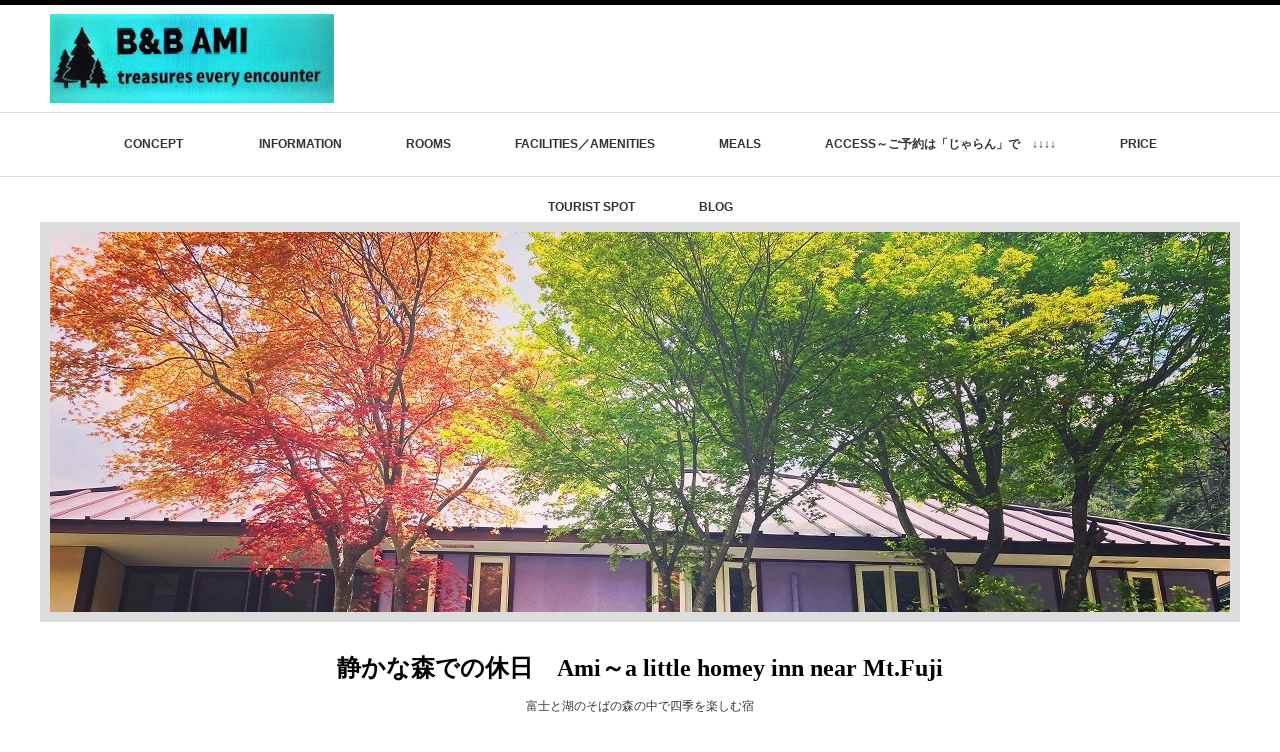

--- FILE ---
content_type: text/html; charset=UTF-8
request_url: https://ami-fuji.com/
body_size: 10625
content:
<!DOCTYPE html PUBLIC "-//W3C//DTD XHTML 1.1//EN" "http://www.w3.org/TR/xhtml11/DTD/xhtml11.dtd">
<!--[if lt IE 9]><html xmlns="http://www.w3.org/1999/xhtml" class="ie"><![endif]-->
<!--[if (gt IE 9)|!(IE)]><!--><html xmlns="http://www.w3.org/1999/xhtml"><!--<![endif]-->
<head profile="http://gmpg.org/xfn/11">
<meta http-equiv="Content-Type" content="text/html; charset=UTF-8" />
<meta http-equiv="X-UA-Compatible" content="IE=edge,chrome=1" />
<meta name="viewport" content="width=device-width" />
<title>home</title>
<meta name="description" content="富士と湖の絶景スポットからすぐ！Enjoy beautiful Fuji and lakes!" />

<link rel="alternate" type="application/rss+xml" title="ペンションあみ RSS Feed" href="https://ami-fuji.com/feed/" />
<link rel="alternate" type="application/atom+xml" title="ペンションあみ Atom Feed" href="https://ami-fuji.com/feed/atom/" />
<link rel="pingback" href="https://ami-fuji.com/xmlrpc.php" />

<meta name='robots' content='max-image-preview:large' />
	<style>img:is([sizes="auto" i], [sizes^="auto," i]) { contain-intrinsic-size: 3000px 1500px }</style>
	<script type="text/javascript">
/* <![CDATA[ */
window._wpemojiSettings = {"baseUrl":"https:\/\/s.w.org\/images\/core\/emoji\/16.0.1\/72x72\/","ext":".png","svgUrl":"https:\/\/s.w.org\/images\/core\/emoji\/16.0.1\/svg\/","svgExt":".svg","source":{"concatemoji":"https:\/\/ami-fuji.com\/wp-includes\/js\/wp-emoji-release.min.js?ver=6.8.3"}};
/*! This file is auto-generated */
!function(s,n){var o,i,e;function c(e){try{var t={supportTests:e,timestamp:(new Date).valueOf()};sessionStorage.setItem(o,JSON.stringify(t))}catch(e){}}function p(e,t,n){e.clearRect(0,0,e.canvas.width,e.canvas.height),e.fillText(t,0,0);var t=new Uint32Array(e.getImageData(0,0,e.canvas.width,e.canvas.height).data),a=(e.clearRect(0,0,e.canvas.width,e.canvas.height),e.fillText(n,0,0),new Uint32Array(e.getImageData(0,0,e.canvas.width,e.canvas.height).data));return t.every(function(e,t){return e===a[t]})}function u(e,t){e.clearRect(0,0,e.canvas.width,e.canvas.height),e.fillText(t,0,0);for(var n=e.getImageData(16,16,1,1),a=0;a<n.data.length;a++)if(0!==n.data[a])return!1;return!0}function f(e,t,n,a){switch(t){case"flag":return n(e,"\ud83c\udff3\ufe0f\u200d\u26a7\ufe0f","\ud83c\udff3\ufe0f\u200b\u26a7\ufe0f")?!1:!n(e,"\ud83c\udde8\ud83c\uddf6","\ud83c\udde8\u200b\ud83c\uddf6")&&!n(e,"\ud83c\udff4\udb40\udc67\udb40\udc62\udb40\udc65\udb40\udc6e\udb40\udc67\udb40\udc7f","\ud83c\udff4\u200b\udb40\udc67\u200b\udb40\udc62\u200b\udb40\udc65\u200b\udb40\udc6e\u200b\udb40\udc67\u200b\udb40\udc7f");case"emoji":return!a(e,"\ud83e\udedf")}return!1}function g(e,t,n,a){var r="undefined"!=typeof WorkerGlobalScope&&self instanceof WorkerGlobalScope?new OffscreenCanvas(300,150):s.createElement("canvas"),o=r.getContext("2d",{willReadFrequently:!0}),i=(o.textBaseline="top",o.font="600 32px Arial",{});return e.forEach(function(e){i[e]=t(o,e,n,a)}),i}function t(e){var t=s.createElement("script");t.src=e,t.defer=!0,s.head.appendChild(t)}"undefined"!=typeof Promise&&(o="wpEmojiSettingsSupports",i=["flag","emoji"],n.supports={everything:!0,everythingExceptFlag:!0},e=new Promise(function(e){s.addEventListener("DOMContentLoaded",e,{once:!0})}),new Promise(function(t){var n=function(){try{var e=JSON.parse(sessionStorage.getItem(o));if("object"==typeof e&&"number"==typeof e.timestamp&&(new Date).valueOf()<e.timestamp+604800&&"object"==typeof e.supportTests)return e.supportTests}catch(e){}return null}();if(!n){if("undefined"!=typeof Worker&&"undefined"!=typeof OffscreenCanvas&&"undefined"!=typeof URL&&URL.createObjectURL&&"undefined"!=typeof Blob)try{var e="postMessage("+g.toString()+"("+[JSON.stringify(i),f.toString(),p.toString(),u.toString()].join(",")+"));",a=new Blob([e],{type:"text/javascript"}),r=new Worker(URL.createObjectURL(a),{name:"wpTestEmojiSupports"});return void(r.onmessage=function(e){c(n=e.data),r.terminate(),t(n)})}catch(e){}c(n=g(i,f,p,u))}t(n)}).then(function(e){for(var t in e)n.supports[t]=e[t],n.supports.everything=n.supports.everything&&n.supports[t],"flag"!==t&&(n.supports.everythingExceptFlag=n.supports.everythingExceptFlag&&n.supports[t]);n.supports.everythingExceptFlag=n.supports.everythingExceptFlag&&!n.supports.flag,n.DOMReady=!1,n.readyCallback=function(){n.DOMReady=!0}}).then(function(){return e}).then(function(){var e;n.supports.everything||(n.readyCallback(),(e=n.source||{}).concatemoji?t(e.concatemoji):e.wpemoji&&e.twemoji&&(t(e.twemoji),t(e.wpemoji)))}))}((window,document),window._wpemojiSettings);
/* ]]> */
</script>
<link rel='stylesheet' id='wp-color-picker-css' href='https://ami-fuji.com/wp-admin/css/color-picker.min.css?ver=6.8.3' type='text/css' media='all' />
<style id='wp-emoji-styles-inline-css' type='text/css'>

	img.wp-smiley, img.emoji {
		display: inline !important;
		border: none !important;
		box-shadow: none !important;
		height: 1em !important;
		width: 1em !important;
		margin: 0 0.07em !important;
		vertical-align: -0.1em !important;
		background: none !important;
		padding: 0 !important;
	}
</style>
<link rel='stylesheet' id='wp-block-library-css' href='https://ami-fuji.com/wp-includes/css/dist/block-library/style.min.css?ver=6.8.3' type='text/css' media='all' />
<style id='classic-theme-styles-inline-css' type='text/css'>
/*! This file is auto-generated */
.wp-block-button__link{color:#fff;background-color:#32373c;border-radius:9999px;box-shadow:none;text-decoration:none;padding:calc(.667em + 2px) calc(1.333em + 2px);font-size:1.125em}.wp-block-file__button{background:#32373c;color:#fff;text-decoration:none}
</style>
<style id='global-styles-inline-css' type='text/css'>
:root{--wp--preset--aspect-ratio--square: 1;--wp--preset--aspect-ratio--4-3: 4/3;--wp--preset--aspect-ratio--3-4: 3/4;--wp--preset--aspect-ratio--3-2: 3/2;--wp--preset--aspect-ratio--2-3: 2/3;--wp--preset--aspect-ratio--16-9: 16/9;--wp--preset--aspect-ratio--9-16: 9/16;--wp--preset--color--black: #000000;--wp--preset--color--cyan-bluish-gray: #abb8c3;--wp--preset--color--white: #ffffff;--wp--preset--color--pale-pink: #f78da7;--wp--preset--color--vivid-red: #cf2e2e;--wp--preset--color--luminous-vivid-orange: #ff6900;--wp--preset--color--luminous-vivid-amber: #fcb900;--wp--preset--color--light-green-cyan: #7bdcb5;--wp--preset--color--vivid-green-cyan: #00d084;--wp--preset--color--pale-cyan-blue: #8ed1fc;--wp--preset--color--vivid-cyan-blue: #0693e3;--wp--preset--color--vivid-purple: #9b51e0;--wp--preset--gradient--vivid-cyan-blue-to-vivid-purple: linear-gradient(135deg,rgba(6,147,227,1) 0%,rgb(155,81,224) 100%);--wp--preset--gradient--light-green-cyan-to-vivid-green-cyan: linear-gradient(135deg,rgb(122,220,180) 0%,rgb(0,208,130) 100%);--wp--preset--gradient--luminous-vivid-amber-to-luminous-vivid-orange: linear-gradient(135deg,rgba(252,185,0,1) 0%,rgba(255,105,0,1) 100%);--wp--preset--gradient--luminous-vivid-orange-to-vivid-red: linear-gradient(135deg,rgba(255,105,0,1) 0%,rgb(207,46,46) 100%);--wp--preset--gradient--very-light-gray-to-cyan-bluish-gray: linear-gradient(135deg,rgb(238,238,238) 0%,rgb(169,184,195) 100%);--wp--preset--gradient--cool-to-warm-spectrum: linear-gradient(135deg,rgb(74,234,220) 0%,rgb(151,120,209) 20%,rgb(207,42,186) 40%,rgb(238,44,130) 60%,rgb(251,105,98) 80%,rgb(254,248,76) 100%);--wp--preset--gradient--blush-light-purple: linear-gradient(135deg,rgb(255,206,236) 0%,rgb(152,150,240) 100%);--wp--preset--gradient--blush-bordeaux: linear-gradient(135deg,rgb(254,205,165) 0%,rgb(254,45,45) 50%,rgb(107,0,62) 100%);--wp--preset--gradient--luminous-dusk: linear-gradient(135deg,rgb(255,203,112) 0%,rgb(199,81,192) 50%,rgb(65,88,208) 100%);--wp--preset--gradient--pale-ocean: linear-gradient(135deg,rgb(255,245,203) 0%,rgb(182,227,212) 50%,rgb(51,167,181) 100%);--wp--preset--gradient--electric-grass: linear-gradient(135deg,rgb(202,248,128) 0%,rgb(113,206,126) 100%);--wp--preset--gradient--midnight: linear-gradient(135deg,rgb(2,3,129) 0%,rgb(40,116,252) 100%);--wp--preset--font-size--small: 13px;--wp--preset--font-size--medium: 20px;--wp--preset--font-size--large: 36px;--wp--preset--font-size--x-large: 42px;--wp--preset--spacing--20: 0.44rem;--wp--preset--spacing--30: 0.67rem;--wp--preset--spacing--40: 1rem;--wp--preset--spacing--50: 1.5rem;--wp--preset--spacing--60: 2.25rem;--wp--preset--spacing--70: 3.38rem;--wp--preset--spacing--80: 5.06rem;--wp--preset--shadow--natural: 6px 6px 9px rgba(0, 0, 0, 0.2);--wp--preset--shadow--deep: 12px 12px 50px rgba(0, 0, 0, 0.4);--wp--preset--shadow--sharp: 6px 6px 0px rgba(0, 0, 0, 0.2);--wp--preset--shadow--outlined: 6px 6px 0px -3px rgba(255, 255, 255, 1), 6px 6px rgba(0, 0, 0, 1);--wp--preset--shadow--crisp: 6px 6px 0px rgba(0, 0, 0, 1);}:where(.is-layout-flex){gap: 0.5em;}:where(.is-layout-grid){gap: 0.5em;}body .is-layout-flex{display: flex;}.is-layout-flex{flex-wrap: wrap;align-items: center;}.is-layout-flex > :is(*, div){margin: 0;}body .is-layout-grid{display: grid;}.is-layout-grid > :is(*, div){margin: 0;}:where(.wp-block-columns.is-layout-flex){gap: 2em;}:where(.wp-block-columns.is-layout-grid){gap: 2em;}:where(.wp-block-post-template.is-layout-flex){gap: 1.25em;}:where(.wp-block-post-template.is-layout-grid){gap: 1.25em;}.has-black-color{color: var(--wp--preset--color--black) !important;}.has-cyan-bluish-gray-color{color: var(--wp--preset--color--cyan-bluish-gray) !important;}.has-white-color{color: var(--wp--preset--color--white) !important;}.has-pale-pink-color{color: var(--wp--preset--color--pale-pink) !important;}.has-vivid-red-color{color: var(--wp--preset--color--vivid-red) !important;}.has-luminous-vivid-orange-color{color: var(--wp--preset--color--luminous-vivid-orange) !important;}.has-luminous-vivid-amber-color{color: var(--wp--preset--color--luminous-vivid-amber) !important;}.has-light-green-cyan-color{color: var(--wp--preset--color--light-green-cyan) !important;}.has-vivid-green-cyan-color{color: var(--wp--preset--color--vivid-green-cyan) !important;}.has-pale-cyan-blue-color{color: var(--wp--preset--color--pale-cyan-blue) !important;}.has-vivid-cyan-blue-color{color: var(--wp--preset--color--vivid-cyan-blue) !important;}.has-vivid-purple-color{color: var(--wp--preset--color--vivid-purple) !important;}.has-black-background-color{background-color: var(--wp--preset--color--black) !important;}.has-cyan-bluish-gray-background-color{background-color: var(--wp--preset--color--cyan-bluish-gray) !important;}.has-white-background-color{background-color: var(--wp--preset--color--white) !important;}.has-pale-pink-background-color{background-color: var(--wp--preset--color--pale-pink) !important;}.has-vivid-red-background-color{background-color: var(--wp--preset--color--vivid-red) !important;}.has-luminous-vivid-orange-background-color{background-color: var(--wp--preset--color--luminous-vivid-orange) !important;}.has-luminous-vivid-amber-background-color{background-color: var(--wp--preset--color--luminous-vivid-amber) !important;}.has-light-green-cyan-background-color{background-color: var(--wp--preset--color--light-green-cyan) !important;}.has-vivid-green-cyan-background-color{background-color: var(--wp--preset--color--vivid-green-cyan) !important;}.has-pale-cyan-blue-background-color{background-color: var(--wp--preset--color--pale-cyan-blue) !important;}.has-vivid-cyan-blue-background-color{background-color: var(--wp--preset--color--vivid-cyan-blue) !important;}.has-vivid-purple-background-color{background-color: var(--wp--preset--color--vivid-purple) !important;}.has-black-border-color{border-color: var(--wp--preset--color--black) !important;}.has-cyan-bluish-gray-border-color{border-color: var(--wp--preset--color--cyan-bluish-gray) !important;}.has-white-border-color{border-color: var(--wp--preset--color--white) !important;}.has-pale-pink-border-color{border-color: var(--wp--preset--color--pale-pink) !important;}.has-vivid-red-border-color{border-color: var(--wp--preset--color--vivid-red) !important;}.has-luminous-vivid-orange-border-color{border-color: var(--wp--preset--color--luminous-vivid-orange) !important;}.has-luminous-vivid-amber-border-color{border-color: var(--wp--preset--color--luminous-vivid-amber) !important;}.has-light-green-cyan-border-color{border-color: var(--wp--preset--color--light-green-cyan) !important;}.has-vivid-green-cyan-border-color{border-color: var(--wp--preset--color--vivid-green-cyan) !important;}.has-pale-cyan-blue-border-color{border-color: var(--wp--preset--color--pale-cyan-blue) !important;}.has-vivid-cyan-blue-border-color{border-color: var(--wp--preset--color--vivid-cyan-blue) !important;}.has-vivid-purple-border-color{border-color: var(--wp--preset--color--vivid-purple) !important;}.has-vivid-cyan-blue-to-vivid-purple-gradient-background{background: var(--wp--preset--gradient--vivid-cyan-blue-to-vivid-purple) !important;}.has-light-green-cyan-to-vivid-green-cyan-gradient-background{background: var(--wp--preset--gradient--light-green-cyan-to-vivid-green-cyan) !important;}.has-luminous-vivid-amber-to-luminous-vivid-orange-gradient-background{background: var(--wp--preset--gradient--luminous-vivid-amber-to-luminous-vivid-orange) !important;}.has-luminous-vivid-orange-to-vivid-red-gradient-background{background: var(--wp--preset--gradient--luminous-vivid-orange-to-vivid-red) !important;}.has-very-light-gray-to-cyan-bluish-gray-gradient-background{background: var(--wp--preset--gradient--very-light-gray-to-cyan-bluish-gray) !important;}.has-cool-to-warm-spectrum-gradient-background{background: var(--wp--preset--gradient--cool-to-warm-spectrum) !important;}.has-blush-light-purple-gradient-background{background: var(--wp--preset--gradient--blush-light-purple) !important;}.has-blush-bordeaux-gradient-background{background: var(--wp--preset--gradient--blush-bordeaux) !important;}.has-luminous-dusk-gradient-background{background: var(--wp--preset--gradient--luminous-dusk) !important;}.has-pale-ocean-gradient-background{background: var(--wp--preset--gradient--pale-ocean) !important;}.has-electric-grass-gradient-background{background: var(--wp--preset--gradient--electric-grass) !important;}.has-midnight-gradient-background{background: var(--wp--preset--gradient--midnight) !important;}.has-small-font-size{font-size: var(--wp--preset--font-size--small) !important;}.has-medium-font-size{font-size: var(--wp--preset--font-size--medium) !important;}.has-large-font-size{font-size: var(--wp--preset--font-size--large) !important;}.has-x-large-font-size{font-size: var(--wp--preset--font-size--x-large) !important;}
:where(.wp-block-post-template.is-layout-flex){gap: 1.25em;}:where(.wp-block-post-template.is-layout-grid){gap: 1.25em;}
:where(.wp-block-columns.is-layout-flex){gap: 2em;}:where(.wp-block-columns.is-layout-grid){gap: 2em;}
:root :where(.wp-block-pullquote){font-size: 1.5em;line-height: 1.6;}
</style>
<link rel='stylesheet' id='fancybox-css' href='https://ami-fuji.com/wp-content/plugins/easy-fancybox/fancybox/1.5.4/jquery.fancybox.min.css?ver=6.8.3' type='text/css' media='screen' />
<style id='fancybox-inline-css' type='text/css'>
#fancybox-outer{background:#ffffff}#fancybox-content{background:#ffffff;border-color:#ffffff;color:#000000;}#fancybox-title,#fancybox-title-float-main{color:#fff}
</style>
<script type="text/javascript" src="https://ami-fuji.com/wp-includes/js/jquery/jquery.min.js?ver=3.7.1" id="jquery-core-js"></script>
<script type="text/javascript" src="https://ami-fuji.com/wp-includes/js/jquery/jquery-migrate.min.js?ver=3.4.1" id="jquery-migrate-js"></script>
<link rel="https://api.w.org/" href="https://ami-fuji.com/wp-json/" /><link rel="alternate" title="JSON" type="application/json" href="https://ami-fuji.com/wp-json/wp/v2/pages/36" /><link rel="canonical" href="https://ami-fuji.com/" />
<link rel='shortlink' href='https://ami-fuji.com/' />
<link rel="alternate" title="oEmbed (JSON)" type="application/json+oembed" href="https://ami-fuji.com/wp-json/oembed/1.0/embed?url=https%3A%2F%2Fami-fuji.com%2F" />
<link rel="alternate" title="oEmbed (XML)" type="text/xml+oembed" href="https://ami-fuji.com/wp-json/oembed/1.0/embed?url=https%3A%2F%2Fami-fuji.com%2F&#038;format=xml" />
<!-- Analytics by WP Statistics - https://wp-statistics.com -->
<script src="https://ami-fuji.com/wp-content/themes/luxe_tcd022/js/jquery.easing.1.3.js"></script>

<link rel="stylesheet" href="//maxcdn.bootstrapcdn.com/font-awesome/4.3.0/css/font-awesome.min.css">
<link rel="stylesheet" href="https://ami-fuji.com/wp-content/themes/luxe_tcd022/style.css?ver=4.3.2" type="text/css" />
<link rel="stylesheet" href="https://ami-fuji.com/wp-content/themes/luxe_tcd022/comment-style.css?ver=4.3.2" type="text/css" />

<link rel="stylesheet" media="screen and (min-width:1201px)" href="https://ami-fuji.com/wp-content/themes/luxe_tcd022/style_pc.css?ver=4.3.2" type="text/css" />
<link rel="stylesheet" media="screen and (max-width:1200px)" href="https://ami-fuji.com/wp-content/themes/luxe_tcd022/style_sp.css?ver=4.3.2" type="text/css" />
<link rel="stylesheet" media="screen and (max-width:1200px)" href="https://ami-fuji.com/wp-content/themes/luxe_tcd022/footer-bar/footer-bar.css?ver=?ver=4.3.2">

<link rel="stylesheet" href="https://ami-fuji.com/wp-content/themes/luxe_tcd022/japanese.css?ver=4.3.2" type="text/css" />

<script type="text/javascript" src="https://ami-fuji.com/wp-content/themes/luxe_tcd022/js/jscript.js?ver=4.3.2"></script>
<script type="text/javascript" src="https://ami-fuji.com/wp-content/themes/luxe_tcd022/js/scroll.js?ver=4.3.2"></script>
<script type="text/javascript" src="https://ami-fuji.com/wp-content/themes/luxe_tcd022/js/comment.js?ver=4.3.2"></script>
<script type="text/javascript" src="https://ami-fuji.com/wp-content/themes/luxe_tcd022/js/rollover.js?ver=4.3.2"></script>
<!--[if lt IE 9]>
<link id="stylesheet" rel="stylesheet" href="https://ami-fuji.com/wp-content/themes/luxe_tcd022/style_pc.css?ver=4.3.2" type="text/css" />
<script type="text/javascript" src="https://ami-fuji.com/wp-content/themes/luxe_tcd022/js/ie.js?ver=4.3.2"></script>
<link rel="stylesheet" href="https://ami-fuji.com/wp-content/themes/luxe_tcd022/ie.css" type="text/css" />
<![endif]-->

<!--[if IE 7]>
<link rel="stylesheet" href="https://ami-fuji.com/wp-content/themes/luxe_tcd022/ie7.css" type="text/css" />
<![endif]-->

<!-- slider -->
<script type="text/javascript" src="https://ami-fuji.com/wp-content/themes/luxe_tcd022/js/jquery.flexslider-min.js"></script>
<link href="https://ami-fuji.com/wp-content/themes/luxe_tcd022/js/flexslider.css" rel="stylesheet" type="text/css" />
<script type="text/javascript" charset="utf-8">
	jQuery(window).load(function() {
		jQuery('#flex-slider').flexslider({
			controlNav: false,
			directionNav: false
		});
	});
</script>
<!-- /slider -->

<!-- carousel -->
<script type="text/javascript" src="https://ami-fuji.com/wp-content/themes/luxe_tcd022/js/slick.min.js"></script>
<link rel="stylesheet" type="text/css" href="https://ami-fuji.com/wp-content/themes/luxe_tcd022/js/slick.css"/>
<script type="text/javascript" charset="utf-8">
	jQuery(window).load(function() {
		jQuery('.carousel').slick({
			arrows: true,
			dots: false,
			infinite: true,
			slidesToShow: 6,
			slidesToScroll: 1,
			autoplay: true,
			autoplaySpeed: 3000,

		});
	});
</script>
<!-- /carousel -->


<style type="text/css">
body { font-size:14px; }
a {color: #333333;}
a:hover {color: #57BDCC;}
#global_menu ul ul li a{background:#333333;}
#global_menu ul ul li a:hover{background:#57BDCC;}
#return_top{background-color:#333333;}
#return_top:hover{background-color:#57BDCC;}
.google_search input:hover#search_button, .google_search #searchsubmit:hover { background-color:#57BDCC; }
.widget_search #search-btn input:hover, .widget_search #searchsubmit:hover { background-color:#57BDCC; }

#submit_comment:hover {
	background:#333333;
}

.post_content a, .custom-html-widget a { color:#333333; }
.post_content a:hover, .custom-html-widget a:hover { color:#57BDCC; }

@media screen and (max-width:1200px){
  #header{ border: none; }
  .slick-next, .slick-prev{ display: none !important; }
  #footer_social_link{ position: absolute; bottom: 9px; right: 60px; }
  #footer_social_link li{ background: #bbb; border-radius: 100%; margin-right: 5px; }
  #footer_social_link li:before{ top: 7px !important; left: 7px !important; }
}



a:hover img{
	opacity:0.5;
}


#header{
	position: fixed;
	z-index: 9999999;
	background: #fff;
	border-top: solid 5px #000;
}

@media screen and (min-width:1201px){
  #contents{
  	padding-top: 222px;
  }
}

@media screen and (max-width:1200px){
  #contents{
  	padding-top: 60px;
  }
}

#wrapper{
	border-top: none;
}


</style>

</head>

<body class="home wp-singular page-template page-template-top page-template-top-php page page-id-36 wp-theme-luxe_tcd022">
<div id="wrapper">
	<!-- header -->
	<div id="header" class="clearfix">
		<div id="logo-area">
			<!-- logo -->
   <div id='logo_image'>
<h1 id="logo" style="top:9px; left:10px;"><a href=" https://ami-fuji.com/" title="ペンションあみ" data-label="ペンションあみ"><img src="https://ami-fuji.com/wp-content/uploads/tcd-w/logo.jpg?1763306711" alt="ペンションあみ" title="ペンションあみ" /></a></h1>
</div>

		</div>
   <a href="#" class="menu_button"></a>
		<!-- global menu -->
		<div id="global_menu" class="clearfix">
	<ul id="menu-global-menu" class="menu"><li id="menu-item-72" class="menu-item menu-item-type-post_type menu-item-object-page menu-item-72"><a href="https://ami-fuji.com/concept/">CONCEPT　</a></li>
<li id="menu-item-66" class="menu-item menu-item-type-post_type menu-item-object-page menu-item-66"><a href="https://ami-fuji.com/services/">INFORMATION</a></li>
<li id="menu-item-71" class="menu-item menu-item-type-post_type menu-item-object-page menu-item-has-children menu-item-71"><a href="https://ami-fuji.com/rooms/">ROOMS</a>
<ul class="sub-menu">
	<li id="menu-item-70" class="menu-item menu-item-type-post_type menu-item-object-page menu-item-70"><a href="https://ami-fuji.com/twin-room/">Twin Room</a></li>
	<li id="menu-item-69" class="menu-item menu-item-type-post_type menu-item-object-page menu-item-69"><a href="https://ami-fuji.com/double-room/">Double Room</a></li>
	<li id="menu-item-68" class="menu-item menu-item-type-post_type menu-item-object-page menu-item-68"><a href="https://ami-fuji.com/deluxe-room/">Japanese-Western Room</a></li>
</ul>
</li>
<li id="menu-item-67" class="menu-item menu-item-type-post_type menu-item-object-page menu-item-67"><a href="https://ami-fuji.com/facilities/">FACILITIES／AMENITIES</a></li>
<li id="menu-item-65" class="menu-item menu-item-type-post_type menu-item-object-page menu-item-65"><a href="https://ami-fuji.com/meals/">MEALS</a></li>
<li id="menu-item-64" class="menu-item menu-item-type-post_type menu-item-object-page menu-item-64"><a href="https://ami-fuji.com/access/">ACCESS～ご予約は「じゃらん」で　↓↓↓↓</a></li>
<li id="menu-item-300" class="menu-item menu-item-type-post_type menu-item-object-page menu-item-300"><a href="https://ami-fuji.com/price/">PRICE</a></li>
<li id="menu-item-63" class="menu-item menu-item-type-post_type menu-item-object-page menu-item-63"><a href="https://ami-fuji.com/tourist-spot/">TOURIST SPOT</a></li>
<li id="menu-item-73" class="menu-item menu-item-type-post_type menu-item-object-page menu-item-73"><a href="https://ami-fuji.com/%e3%83%96%e3%83%ad%e3%82%b0%e3%83%9a%e3%83%bc%e3%82%b8/">BLOG</a></li>
</ul>		</div>
		<!-- /global menu -->

	</div>
	<!-- /header -->


	<div id="contents" class="clearfix">
		<!-- index contents -->
				<div id="slider-wrapper">
			<div id="flex-slider" class="flexslider">
				<ul class="slides">
																												<li><a href="#"><img src="https://ami-fuji.com/wp-content/uploads/tcd-w/BUVG2623-1accbbb.jpg" alt="" title="" /></a></li>
													 
																								<li><a href="#"><img src="https://ami-fuji.com/wp-content/uploads/tcd-w/IMG_5036-3kk.jpg" alt="" title="" /></a></li>
													 
																								<li><a href="#"><img src="https://ami-fuji.com/wp-content/uploads/tcd-w/B2230274bbb.jpg" alt="" title="" /></a></li>
													 
																								<li><a href="#"><img src="https://ami-fuji.com/wp-content/uploads/tcd-w/B1260054b.jpg" alt="" title="" /></a></li>
													 
																								<li><a href="#"><img src="https://ami-fuji.com/wp-content/uploads/tcd-w/IMG_9633-e1684557531958bbb.jpg" alt="" title="" /></a></li>
													 
													</ul>
			</div>
		</div>
				<div id="maincopy">
			<h2>静かな森での休日　Ami～a little homey inn near Mt.Fuji</h2>
			<p>富士と湖のそばの森の中で四季を楽しむ宿</p>
		</div>
		
				<div id="index-menu" class="clearfix mb20">
			<ul id="index-menu-ul" class="clearfix">
																	<li class="index-meun-li">
					<p class="index-menu-thumb"><a href="https://ami-fuji.com/meals/"><img src="https://ami-fuji.com/wp-content/uploads/tcd-w/B5020019-2bbvv.jpg" alt="" /></a></p>
					<h2 class="index-menu-title"><a href="https://ami-fuji.com/meals/">MEALS</a></h2>
					<p class="index-menu-desc"><a href="https://ami-fuji.com/meals/">手作り、からだによいお食事をご用意</a></p>
				</li>
																										<li class="index-meun-li">
					<p class="index-menu-thumb"><a href="https://ami-fuji.com/facilities/"><img src="https://ami-fuji.com/wp-content/uploads/tcd-w/IMG_7374bbbcc.jpg" alt="" /></a></p>
					<h2 class="index-menu-title"><a href="https://ami-fuji.com/facilities/">FACILITIES</a></h2>
					<p class="index-menu-desc"><a href="https://ami-fuji.com/facilities/">ご到着時からゆっくりしていただけるようにご用意しています。</a></p>
				</li>
																										<li class="index-meun-li-last">
					<p class="index-menu-thumb"><a href="https://ami-fuji.com/rooms/"><img src="https://ami-fuji.com/wp-content/uploads/tcd-w/IMG_7385-2azznbh.jpg" alt="" /></a></p>
					<h2 class="index-menu-title"><a href="https://ami-fuji.com/rooms/">ROOMS</a></h2>
					<p class="index-menu-desc"><a href="https://ami-fuji.com/rooms/">静かなお部屋でおくつろぎください。</a></p>
				</li>
																</ul>
		</div>
		
		<!-- /index contents -->
		
		<!-- main contents -->
		<div id="mainColumn">
						<div id="index-news" class="clearfix">
				<h2 id="index-news-headline">News Information</h2>
				<p id="index-news-archivelink"><a href="https://ami-fuji.com/news/">過去の記事一覧を見る</a></p>			</div>
			<ul id="index-news-ul">
				<li><a href="https://ami-fuji.com/news/%e3%82%a4%e3%83%b3%e3%82%b9%e3%82%bf%e3%82%b0%e3%83%a9%e3%83%a0/"><span class="index-news-date">2023.05.14</span>インスタグラムフォローお願いします。</a></li>
			</ul>
						
<!-- center banner -->
			<div id="index-banner">
				<a id="index_center_banner" href="https://saikoiyashinosatonenba.jp/" target="_blank"><img src="https://ami-fuji.com/wp-content/uploads/tcd-w/IMG_5190bbbbccxxx.jpg" alt="" /></a>
			</div>


			<div id="index-redommend-headline-wrapper" class="clearfix">
				<h2 id="index-recommend-headline-left">Recommended</h2>
							</div>
			<div id="index-recommend" class="clearfix">
				<!-- one block -->
				<div class="index-recommend-box">
					<p class="index-recommend-box-thumb"><a href="https://ami-fuji.com/uncategorized/1/"><img src="https://ami-fuji.com/wp-content/themes/luxe_tcd022/images/no_image1.jpg" alt="" title="" /></a></p>
					<h3 class="index-recommend-box-title"><a href="https://ami-fuji.com/uncategorized/1/">Hello world!</a></h3>
					<ul class="meta clearfix">
						<li class="post_category"><i class="fa fa-folder-open-o"></i><a href="https://ami-fuji.com/category/uncategorized/" rel="category tag">未分類</a></li>					</ul>
					<p class="index-recommend-box-desc"><a href="https://ami-fuji.com/uncategorized/1/">
WordPress へようこそ。こちらは最初の投稿です。編集または削除し、コンテンツ作成を始めてください。
…</a></p>
				</div>
				<!-- /one block -->
			</div>
		</div>
		<!-- /main contents -->

		<!-- sideColumn -->

		<div id="sideColumn">
			<div id="side-banner">
			<a href="" class="target_blank"><img src="https://ami-fuji.com/wp-content/uploads/tcd-w/IMG_6036-2fff.png" alt="" title="" /></a>
	</div>
			
<div class="side_widget clearfix tcdw_news_list_widget" id="tcdw_news_list_widget-2">
<h3 class="side_headline">お知らせ　</h3>
<ol class="news_widget_list">
  <li class="clearfix">
  <p class="news_date">2023/5/14</p>
  <a class="news_title" href="https://ami-fuji.com/news/%e3%82%a4%e3%83%b3%e3%82%b9%e3%82%bf%e3%82%b0%e3%83%a9%e3%83%a0/">インスタグラムフォローお願いします。</a>
 </li>
 </ol>
<a class="news_widget_list_link" href="https://ami-fuji.com/news/">過去の記事</a>
</div>
		</div>
		<!-- /sideColumn -->
	</div>
	

<!-- smartphone banner -->

	<!-- footer -->
	<div id="footer-slider-wrapper" class="clearfix">
		<div id="footer-slider-wrapper-inner">
		</div>
	</div>
	<div id="footer">
		<div id="return_top"><a href="#wrapper"><span>ページ上部へ戻る</span></a></div>
		<div id="footer-inner" class="clearfix">
			<!-- logo -->
			<div id="footer_logo_area" style="top:54px; left:41px;">
<h3 id="footer_logo">
<a href="https://ami-fuji.com/" title="ペンションあみ"><img src="https://ami-fuji.com/wp-content/uploads/tcd-w/footer-image.jpg" alt="ペンションあみ" title="ペンションあみ" /></a>
</h3>
</div>

			<!-- footer menu -->
			
			
						<div id="footer-banner"><a href="https://ami-fuji.com/"><img src="https://ami-fuji.com/wp-content/uploads/tcd-w/LWGD6858.JPG" alt="" /></a></div>
			
						<div id="footer_widget_wrapper">
									<div class="footer_widget clearfix widget_calendar" id="calendar-2">
<h3 class="footer_headline">ご予約はお早めに</h3>
<div id="calendar_wrap" class="calendar_wrap"><table id="wp-calendar" class="wp-calendar-table">
	<caption>2025年11月</caption>
	<thead>
	<tr>
		<th scope="col" aria-label="月曜日">月</th>
		<th scope="col" aria-label="火曜日">火</th>
		<th scope="col" aria-label="水曜日">水</th>
		<th scope="col" aria-label="木曜日">木</th>
		<th scope="col" aria-label="金曜日">金</th>
		<th scope="col" aria-label="土曜日">土</th>
		<th scope="col" aria-label="日曜日">日</th>
	</tr>
	</thead>
	<tbody>
	<tr>
		<td colspan="5" class="pad">&nbsp;</td><td>1</td><td>2</td>
	</tr>
	<tr>
		<td>3</td><td>4</td><td>5</td><td>6</td><td>7</td><td>8</td><td>9</td>
	</tr>
	<tr>
		<td>10</td><td>11</td><td>12</td><td>13</td><td>14</td><td>15</td><td>16</td>
	</tr>
	<tr>
		<td id="today">17</td><td>18</td><td>19</td><td>20</td><td>21</td><td>22</td><td>23</td>
	</tr>
	<tr>
		<td>24</td><td>25</td><td>26</td><td>27</td><td>28</td><td>29</td><td>30</td>
	</tr>
	</tbody>
	</table><nav aria-label="前と次の月" class="wp-calendar-nav">
		<span class="wp-calendar-nav-prev"><a href="https://ami-fuji.com/date/2023/04/">&laquo; 4月</a></span>
		<span class="pad">&nbsp;</span>
		<span class="wp-calendar-nav-next">&nbsp;</span>
	</nav></div></div>
							</div>
			
		   		</div>
	</div>
	<div id="footer_copr_area" class="clearfix">
		<div id="footer_copr">
			<div id="copyright">Copyright &copy;&nbsp; <a href="https://ami-fuji.com/">ペンションあみ</a> All Rights Reserved.</div>
						<div id="footer_social_link">
							<ul class="social_link clearfix">
					<li class="rss"><a class="target_blank" href="https://ami-fuji.com/feed/">rss</a></li>			        			        			        			        			        			        				</ul>
						</div>
					</div>
	</div>
	<!-- /footer -->

</div>
 <script type="speculationrules">
{"prefetch":[{"source":"document","where":{"and":[{"href_matches":"\/*"},{"not":{"href_matches":["\/wp-*.php","\/wp-admin\/*","\/wp-content\/uploads\/*","\/wp-content\/*","\/wp-content\/plugins\/*","\/wp-content\/themes\/luxe_tcd022\/*","\/*\\?(.+)"]}},{"not":{"selector_matches":"a[rel~=\"nofollow\"]"}},{"not":{"selector_matches":".no-prefetch, .no-prefetch a"}}]},"eagerness":"conservative"}]}
</script>
			<script>
				document.getElementsByTagName("body")[0].style.backgroundColor = "#ffffff";
			</script>
						<script>
			typepage = document.getElementsByClassName("type-page");
			for (i = 0; i < typepage.length; ++i){
			   document.getElementsByClassName("type-page")[i].style.backgroundColor = "#ffffff";
			}
			
			typepost = document.getElementsByClassName("type-post");
			for (i = 0; i < typepost.length; ++i){
			   document.getElementsByClassName("type-post")[i].style.backgroundColor = "#ffffff";
			}
			
				
			</script>
					<script>
			widgetarea = document.getElementsByClassName("widget-area");
			for (i = 0; i < widgetarea.length; ++i){
			   document.getElementsByClassName("widget-area")[i].style.backgroundColor = "#ffffff";
			}
			
		</script>
		<script type="text/javascript" src="https://ami-fuji.com/wp-includes/js/comment-reply.min.js?ver=6.8.3" id="comment-reply-js" async="async" data-wp-strategy="async"></script>
<script type="text/javascript" src="https://ami-fuji.com/wp-content/plugins/easy-fancybox/vendor/purify.min.js?ver=6.8.3" id="fancybox-purify-js"></script>
<script type="text/javascript" id="jquery-fancybox-js-extra">
/* <![CDATA[ */
var efb_i18n = {"close":"Close","next":"Next","prev":"Previous","startSlideshow":"Start slideshow","toggleSize":"Toggle size"};
/* ]]> */
</script>
<script type="text/javascript" src="https://ami-fuji.com/wp-content/plugins/easy-fancybox/fancybox/1.5.4/jquery.fancybox.min.js?ver=6.8.3" id="jquery-fancybox-js"></script>
<script type="text/javascript" id="jquery-fancybox-js-after">
/* <![CDATA[ */
var fb_timeout, fb_opts={'autoScale':true,'showCloseButton':true,'width':560,'height':340,'margin':20,'pixelRatio':'false','padding':10,'centerOnScroll':false,'enableEscapeButton':true,'speedIn':300,'speedOut':300,'overlayShow':true,'hideOnOverlayClick':true,'overlayColor':'#000','overlayOpacity':0.6,'minViewportWidth':320,'minVpHeight':320,'disableCoreLightbox':'true','enableBlockControls':'true','fancybox_openBlockControls':'true' };
if(typeof easy_fancybox_handler==='undefined'){
var easy_fancybox_handler=function(){
jQuery([".nolightbox","a.wp-block-file__button","a.pin-it-button","a[href*='pinterest.com\/pin\/create']","a[href*='facebook.com\/share']","a[href*='twitter.com\/share']"].join(',')).addClass('nofancybox');
jQuery('a.fancybox-close').on('click',function(e){e.preventDefault();jQuery.fancybox.close()});
/* IMG */
						var unlinkedImageBlocks=jQuery(".wp-block-image > img:not(.nofancybox,figure.nofancybox>img)");
						unlinkedImageBlocks.wrap(function() {
							var href = jQuery( this ).attr( "src" );
							return "<a href='" + href + "'></a>";
						});
var fb_IMG_select=jQuery('a[href*=".jpg" i]:not(.nofancybox,li.nofancybox>a,figure.nofancybox>a),area[href*=".jpg" i]:not(.nofancybox),a[href*=".png" i]:not(.nofancybox,li.nofancybox>a,figure.nofancybox>a),area[href*=".png" i]:not(.nofancybox),a[href*=".webp" i]:not(.nofancybox,li.nofancybox>a,figure.nofancybox>a),area[href*=".webp" i]:not(.nofancybox),a[href*=".jpeg" i]:not(.nofancybox,li.nofancybox>a,figure.nofancybox>a),area[href*=".jpeg" i]:not(.nofancybox)');
fb_IMG_select.addClass('fancybox image');
var fb_IMG_sections=jQuery('.gallery,.wp-block-gallery,.tiled-gallery,.wp-block-jetpack-tiled-gallery,.ngg-galleryoverview,.ngg-imagebrowser,.nextgen_pro_blog_gallery,.nextgen_pro_film,.nextgen_pro_horizontal_filmstrip,.ngg-pro-masonry-wrapper,.ngg-pro-mosaic-container,.nextgen_pro_sidescroll,.nextgen_pro_slideshow,.nextgen_pro_thumbnail_grid,.tiled-gallery');
fb_IMG_sections.each(function(){jQuery(this).find(fb_IMG_select).attr('rel','gallery-'+fb_IMG_sections.index(this));});
jQuery('a.fancybox,area.fancybox,.fancybox>a').each(function(){jQuery(this).fancybox(jQuery.extend(true,{},fb_opts,{'transition':'elastic','transitionIn':'elastic','transitionOut':'elastic','opacity':false,'hideOnContentClick':false,'titleShow':true,'titlePosition':'over','titleFromAlt':true,'showNavArrows':true,'enableKeyboardNav':true,'cyclic':false,'mouseWheel':'true','changeSpeed':250,'changeFade':300}))});
};};
jQuery(easy_fancybox_handler);jQuery(document).on('post-load',easy_fancybox_handler);
/* ]]> */
</script>
<script type="text/javascript" src="https://ami-fuji.com/wp-content/plugins/easy-fancybox/vendor/jquery.easing.min.js?ver=1.4.1" id="jquery-easing-js"></script>
<script type="text/javascript" src="https://ami-fuji.com/wp-content/plugins/easy-fancybox/vendor/jquery.mousewheel.min.js?ver=3.1.13" id="jquery-mousewheel-js"></script>
</body>
</html>